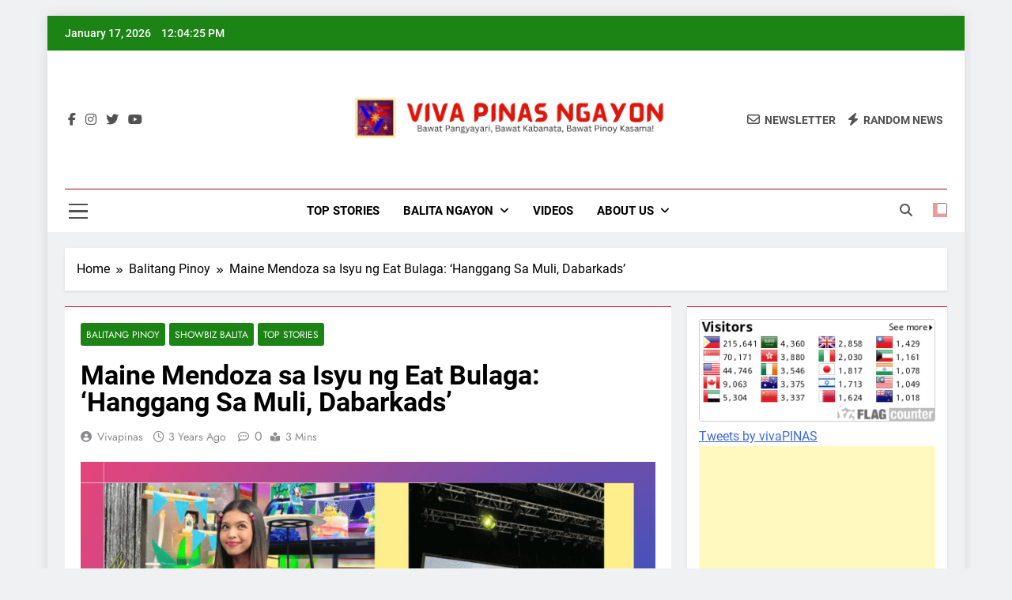

--- FILE ---
content_type: text/html; charset=UTF-8
request_url: https://www.vivapinas.com/maine-mendoza-sa-eat-bulaga-isyu-hanggang-sa-muli-dabarkads/
body_size: 13736
content:
<!doctype html><html lang="en-US"><head><meta charset="UTF-8"><meta name="viewport" content="width=device-width, initial-scale=1"><link rel="profile" href="https://gmpg.org/xfn/11"> <script>(()=>{var e={};e.g=function(){if("object"==typeof globalThis)return globalThis;try{return this||new Function("return this")()}catch(e){if("object"==typeof window)return window}}(),function({ampUrl:n,isCustomizePreview:t,isAmpDevMode:r,noampQueryVarName:o,noampQueryVarValue:s,disabledStorageKey:i,mobileUserAgents:a,regexRegex:c}){if("undefined"==typeof sessionStorage)return;const d=new RegExp(c);if(!a.some((e=>{const n=e.match(d);return!(!n||!new RegExp(n[1],n[2]).test(navigator.userAgent))||navigator.userAgent.includes(e)})))return;e.g.addEventListener("DOMContentLoaded",(()=>{const e=document.getElementById("amp-mobile-version-switcher");if(!e)return;e.hidden=!1;const n=e.querySelector("a[href]");n&&n.addEventListener("click",(()=>{sessionStorage.removeItem(i)}))}));const g=r&&["paired-browsing-non-amp","paired-browsing-amp"].includes(window.name);if(sessionStorage.getItem(i)||t||g)return;const u=new URL(location.href),m=new URL(n);m.hash=u.hash,u.searchParams.has(o)&&s===u.searchParams.get(o)?sessionStorage.setItem(i,"1"):m.href!==u.href&&(window.stop(),location.replace(m.href))}({"ampUrl":"https:\/\/www.vivapinas.com\/maine-mendoza-sa-eat-bulaga-isyu-hanggang-sa-muli-dabarkads\/?amp","noampQueryVarName":"noamp","noampQueryVarValue":"mobile","disabledStorageKey":"amp_mobile_redirect_disabled","mobileUserAgents":["Mobile","Android","Silk\/","Kindle","BlackBerry","Opera Mini","Opera Mobi"],"regexRegex":"^\\\/((?:.|\\n)+)\\\/([i]*)$","isCustomizePreview":false,"isAmpDevMode":false})})();</script> <meta name='robots' content='index, follow, max-image-preview:large, max-snippet:-1, max-video-preview:-1' /><link media="all" href="https://www.vivapinas.com/wp-content/cache/autoptimize/css/autoptimize_4dfcfad1c805862e372d14fe2801ca38.css" rel="stylesheet"><title>Maine Mendoza sa Isyu ng Eat Bulaga: &#039;Hanggang Sa Muli, Dabarkads&#039; - Viva Pinas</title><link rel="canonical" href="https://www.vivapinas.com/maine-mendoza-sa-eat-bulaga-isyu-hanggang-sa-muli-dabarkads/" /><meta property="og:locale" content="en_US" /><meta property="og:type" content="article" /><meta property="og:title" content="Maine Mendoza sa Isyu ng Eat Bulaga: &#039;Hanggang Sa Muli, Dabarkads&#039; - Viva Pinas" /><meta property="og:description" content="Katapusan na ba ng Eat Bulaga! Nagsimula si Maine Mendoza bilang dubsmash girl at sumikat bilang Yaya Dub? Sa isang Instagram post noong Mayo 31, nag-post si Maine ng mga larawan ng entablado ng Eat Bulaga, ang mga props na ginamit sa longest running variety show ng Pilipinas, at iba pang behind the scenes, at..." /><meta property="og:url" content="https://www.vivapinas.com/maine-mendoza-sa-eat-bulaga-isyu-hanggang-sa-muli-dabarkads/" /><meta property="og:site_name" content="Viva Pinas" /><meta property="article:published_time" content="2023-06-04T06:59:10+00:00" /><meta property="article:modified_time" content="2023-06-04T06:59:50+00:00" /><meta property="og:image" content="https://www.vivapinas.com/wp-content/uploads/2023/06/vivapinas06042023-150.png" /><meta property="og:image:width" content="1640" /><meta property="og:image:height" content="924" /><meta property="og:image:type" content="image/png" /><meta name="author" content="vivapinas" /><meta name="twitter:card" content="summary_large_image" /><meta name="twitter:label1" content="Written by" /><meta name="twitter:data1" content="vivapinas" /><meta name="twitter:label2" content="Est. reading time" /><meta name="twitter:data2" content="2 minutes" /> <script type="application/ld+json" class="yoast-schema-graph">{"@context":"https://schema.org","@graph":[{"@type":"Article","@id":"https://www.vivapinas.com/maine-mendoza-sa-eat-bulaga-isyu-hanggang-sa-muli-dabarkads/#article","isPartOf":{"@id":"https://www.vivapinas.com/maine-mendoza-sa-eat-bulaga-isyu-hanggang-sa-muli-dabarkads/"},"author":{"name":"vivapinas","@id":"https://www.vivapinas.com/#/schema/person/8e394ec013ba81889b40684a34aa8f06"},"headline":"Maine Mendoza sa Isyu ng Eat Bulaga: &#8216;Hanggang Sa Muli, Dabarkads&#8217;","datePublished":"2023-06-04T06:59:10+00:00","dateModified":"2023-06-04T06:59:50+00:00","mainEntityOfPage":{"@id":"https://www.vivapinas.com/maine-mendoza-sa-eat-bulaga-isyu-hanggang-sa-muli-dabarkads/"},"wordCount":353,"commentCount":0,"publisher":{"@id":"https://www.vivapinas.com/#organization"},"image":{"@id":"https://www.vivapinas.com/maine-mendoza-sa-eat-bulaga-isyu-hanggang-sa-muli-dabarkads/#primaryimage"},"thumbnailUrl":"https://i0.wp.com/www.vivapinas.com/wp-content/uploads/2023/06/vivapinas06042023-150.png?fit=1640%2C924&ssl=1","keywords":["Dabarkads","EAT BULAGA","Maine Mendoza"],"articleSection":["Balitang Pinoy","Showbiz Balita","Top Stories"],"inLanguage":"en-US","potentialAction":[{"@type":"CommentAction","name":"Comment","target":["https://www.vivapinas.com/maine-mendoza-sa-eat-bulaga-isyu-hanggang-sa-muli-dabarkads/#respond"]}]},{"@type":"WebPage","@id":"https://www.vivapinas.com/maine-mendoza-sa-eat-bulaga-isyu-hanggang-sa-muli-dabarkads/","url":"https://www.vivapinas.com/maine-mendoza-sa-eat-bulaga-isyu-hanggang-sa-muli-dabarkads/","name":"Maine Mendoza sa Isyu ng Eat Bulaga: 'Hanggang Sa Muli, Dabarkads' - Viva Pinas","isPartOf":{"@id":"https://www.vivapinas.com/#website"},"primaryImageOfPage":{"@id":"https://www.vivapinas.com/maine-mendoza-sa-eat-bulaga-isyu-hanggang-sa-muli-dabarkads/#primaryimage"},"image":{"@id":"https://www.vivapinas.com/maine-mendoza-sa-eat-bulaga-isyu-hanggang-sa-muli-dabarkads/#primaryimage"},"thumbnailUrl":"https://i0.wp.com/www.vivapinas.com/wp-content/uploads/2023/06/vivapinas06042023-150.png?fit=1640%2C924&ssl=1","datePublished":"2023-06-04T06:59:10+00:00","dateModified":"2023-06-04T06:59:50+00:00","breadcrumb":{"@id":"https://www.vivapinas.com/maine-mendoza-sa-eat-bulaga-isyu-hanggang-sa-muli-dabarkads/#breadcrumb"},"inLanguage":"en-US","potentialAction":[{"@type":"ReadAction","target":["https://www.vivapinas.com/maine-mendoza-sa-eat-bulaga-isyu-hanggang-sa-muli-dabarkads/"]}]},{"@type":"ImageObject","inLanguage":"en-US","@id":"https://www.vivapinas.com/maine-mendoza-sa-eat-bulaga-isyu-hanggang-sa-muli-dabarkads/#primaryimage","url":"https://i0.wp.com/www.vivapinas.com/wp-content/uploads/2023/06/vivapinas06042023-150.png?fit=1640%2C924&ssl=1","contentUrl":"https://i0.wp.com/www.vivapinas.com/wp-content/uploads/2023/06/vivapinas06042023-150.png?fit=1640%2C924&ssl=1","width":1640,"height":924,"caption":"vivapinas06042023-150"},{"@type":"BreadcrumbList","@id":"https://www.vivapinas.com/maine-mendoza-sa-eat-bulaga-isyu-hanggang-sa-muli-dabarkads/#breadcrumb","itemListElement":[{"@type":"ListItem","position":1,"name":"Home","item":"https://www.vivapinas.com/"},{"@type":"ListItem","position":2,"name":"Maine Mendoza sa Isyu ng Eat Bulaga: &#8216;Hanggang Sa Muli, Dabarkads&#8217;"}]},{"@type":"WebSite","@id":"https://www.vivapinas.com/#website","url":"https://www.vivapinas.com/","name":"Viva Pinas","description":"Bawat Pangyayari, bawat kabanata, bawat Pinoy kasama!","publisher":{"@id":"https://www.vivapinas.com/#organization"},"potentialAction":[{"@type":"SearchAction","target":{"@type":"EntryPoint","urlTemplate":"https://www.vivapinas.com/?s={search_term_string}"},"query-input":{"@type":"PropertyValueSpecification","valueRequired":true,"valueName":"search_term_string"}}],"inLanguage":"en-US"},{"@type":"Organization","@id":"https://www.vivapinas.com/#organization","name":"Viva Pinas","url":"https://www.vivapinas.com/","logo":{"@type":"ImageObject","inLanguage":"en-US","@id":"https://www.vivapinas.com/#/schema/logo/image/","url":"https://i0.wp.com/www.vivapinas.com/wp-content/uploads/2020/11/VIVAPINAS.png?fit=1000%2C1000&ssl=1","contentUrl":"https://i0.wp.com/www.vivapinas.com/wp-content/uploads/2020/11/VIVAPINAS.png?fit=1000%2C1000&ssl=1","width":"1000","height":"1000","caption":"Viva Pinas"},"image":{"@id":"https://www.vivapinas.com/#/schema/logo/image/"}},{"@type":"Person","@id":"https://www.vivapinas.com/#/schema/person/8e394ec013ba81889b40684a34aa8f06","name":"vivapinas","image":{"@type":"ImageObject","inLanguage":"en-US","@id":"https://www.vivapinas.com/#/schema/person/image/","url":"https://secure.gravatar.com/avatar/cb7d146c7640ee5130c50d5b055f7694549f1fa3e229251c1d1b45327a36675c?s=96&d=mm&r=g","contentUrl":"https://secure.gravatar.com/avatar/cb7d146c7640ee5130c50d5b055f7694549f1fa3e229251c1d1b45327a36675c?s=96&d=mm&r=g","caption":"vivapinas"},"url":"https://www.vivapinas.com/author/vivapinas/"}]}</script> <link rel='dns-prefetch' href='//static.addtoany.com' /><link rel='dns-prefetch' href='//www.googletagmanager.com' /><link rel='dns-prefetch' href='//stats.wp.com' /><link rel='dns-prefetch' href='//pagead2.googlesyndication.com' /><link rel='preconnect' href='//i0.wp.com' /><link rel='preconnect' href='//c0.wp.com' /><link rel="alternate" type="application/rss+xml" title="Viva Pinas &raquo; Feed" href="https://www.vivapinas.com/feed/" /><link rel="alternate" type="application/rss+xml" title="Viva Pinas &raquo; Comments Feed" href="https://www.vivapinas.com/comments/feed/" /><link rel="alternate" type="application/rss+xml" title="Viva Pinas &raquo; Maine Mendoza sa Isyu ng Eat Bulaga: &#8216;Hanggang Sa Muli, Dabarkads&#8217; Comments Feed" href="https://www.vivapinas.com/maine-mendoza-sa-eat-bulaga-isyu-hanggang-sa-muli-dabarkads/feed/" /><link rel="alternate" title="oEmbed (JSON)" type="application/json+oembed" href="https://www.vivapinas.com/wp-json/oembed/1.0/embed?url=https%3A%2F%2Fwww.vivapinas.com%2Fmaine-mendoza-sa-eat-bulaga-isyu-hanggang-sa-muli-dabarkads%2F" /><link rel="alternate" title="oEmbed (XML)" type="text/xml+oembed" href="https://www.vivapinas.com/wp-json/oembed/1.0/embed?url=https%3A%2F%2Fwww.vivapinas.com%2Fmaine-mendoza-sa-eat-bulaga-isyu-hanggang-sa-muli-dabarkads%2F&#038;format=xml" /> <script id="addtoany-core-js-before">window.a2a_config=window.a2a_config||{};a2a_config.callbacks=[];a2a_config.overlays=[];a2a_config.templates={};

//# sourceURL=addtoany-core-js-before</script> <script defer src="https://static.addtoany.com/menu/page.js" id="addtoany-core-js"></script> <script src="https://www.vivapinas.com/wp-includes/js/jquery/jquery.min.js?ver=3.7.1" id="jquery-core-js"></script> 
 <script src="https://www.googletagmanager.com/gtag/js?id=GT-PZQZLLM" id="google_gtagjs-js" async></script> <script id="google_gtagjs-js-after">window.dataLayer = window.dataLayer || [];function gtag(){dataLayer.push(arguments);}
gtag("set","linker",{"domains":["www.vivapinas.com"]});
gtag("js", new Date());
gtag("set", "developer_id.dZTNiMT", true);
gtag("config", "GT-PZQZLLM");
//# sourceURL=google_gtagjs-js-after</script> <link rel="https://api.w.org/" href="https://www.vivapinas.com/wp-json/" /><link rel="alternate" title="JSON" type="application/json" href="https://www.vivapinas.com/wp-json/wp/v2/posts/11662" /><link rel="EditURI" type="application/rsd+xml" title="RSD" href="https://www.vivapinas.com/xmlrpc.php?rsd" /><meta name="generator" content="WordPress 6.9" /><link rel='shortlink' href='https://www.vivapinas.com/?p=11662' /><meta name="generator" content="Site Kit by Google 1.170.0" /><meta property="fb:app_id" content="2875182549399064" /><link rel="alternate" type="text/html" media="only screen and (max-width: 640px)" href="https://www.vivapinas.com/maine-mendoza-sa-eat-bulaga-isyu-hanggang-sa-muli-dabarkads/?amp"><link rel="pingback" href="https://www.vivapinas.com/xmlrpc.php"><meta name="google-adsense-platform-account" content="ca-host-pub-2644536267352236"><meta name="google-adsense-platform-domain" content="sitekit.withgoogle.com"><meta name="generator" content="Elementor 3.34.1; features: additional_custom_breakpoints; settings: css_print_method-internal, google_font-enabled, font_display-auto"><link rel="amphtml" href="https://www.vivapinas.com/maine-mendoza-sa-eat-bulaga-isyu-hanggang-sa-muli-dabarkads/?amp">  <script async src="https://pagead2.googlesyndication.com/pagead/js/adsbygoogle.js?client=ca-pub-7071697057282840&amp;host=ca-host-pub-2644536267352236" crossorigin="anonymous"></script> <link rel="icon" href="https://i0.wp.com/www.vivapinas.com/wp-content/uploads/2022/10/cropped-VIVA-FILIPINAS3-1.png?fit=32%2C32&#038;ssl=1" sizes="32x32" /><link rel="icon" href="https://i0.wp.com/www.vivapinas.com/wp-content/uploads/2022/10/cropped-VIVA-FILIPINAS3-1.png?fit=192%2C192&#038;ssl=1" sizes="192x192" /><link rel="apple-touch-icon" href="https://i0.wp.com/www.vivapinas.com/wp-content/uploads/2022/10/cropped-VIVA-FILIPINAS3-1.png?fit=180%2C180&#038;ssl=1" /><meta name="msapplication-TileImage" content="https://i0.wp.com/www.vivapinas.com/wp-content/uploads/2022/10/cropped-VIVA-FILIPINAS3-1.png?fit=270%2C270&#038;ssl=1" /></head><body class="wp-singular post-template-default single single-post postid-11662 single-format-standard wp-custom-logo wp-theme-newsmatic newsmatic-title-two newsmatic-image-hover--effect-two site-boxed--layout newsmatic_site_block_border_top right-sidebar newsmatic_main_body newsmatic_font_typography elementor-default elementor-kit-4875" itemtype='https://schema.org/Blog' itemscope='itemscope'><div id="page" class="site"> <a class="skip-link screen-reader-text" href="#primary">Skip to content</a><div class="newsmatic_ovelay_div"></div><header id="masthead" class="site-header layout--default layout--one"><div class="top-header"><div class="newsmatic-container"><div class="row"><div class="top-date-time"> <span class="date">January 17, 2026</span> <span class="time"></span></div><div class="top-ticker-news"><ul class="ticker-item-wrap"></ul></div></div></div></div><div class="main-header order--social-logo-buttons"><div class="site-branding-section"><div class="newsmatic-container"><div class="row"><div class="social-icons-wrap"><div class="social-icons"> <a class="social-icon" href="http://fb.com/vivapinas" target="_blank"><i class="fab fa-facebook-f"></i></a> <a class="social-icon" href="http://instagram.com/vivafilipinas" target="_blank"><i class="fab fa-instagram"></i></a> <a class="social-icon" href="http://x.com/vivapinas" target="_blank"><i class="fab fa-twitter"></i></a> <a class="social-icon" href="http://youtube.com/vivafilipinas" target="_blank"><i class="fab fa-youtube"></i></a></div></div><div class="site-branding"> <a href="https://www.vivapinas.com/" class="custom-logo-link" rel="home"><img width="814" height="180" src="https://i0.wp.com/www.vivapinas.com/wp-content/uploads/2024/02/cropped-cropped-cropped-cropped-VIVA-PINAS-NGAYON.png?fit=814%2C180&amp;ssl=1" class="custom-logo" alt="Viva Pinas" decoding="async" srcset="https://i0.wp.com/www.vivapinas.com/wp-content/uploads/2024/02/cropped-cropped-cropped-cropped-VIVA-PINAS-NGAYON.png?w=814&amp;ssl=1 814w, https://i0.wp.com/www.vivapinas.com/wp-content/uploads/2024/02/cropped-cropped-cropped-cropped-VIVA-PINAS-NGAYON.png?resize=300%2C66&amp;ssl=1 300w, https://i0.wp.com/www.vivapinas.com/wp-content/uploads/2024/02/cropped-cropped-cropped-cropped-VIVA-PINAS-NGAYON.png?resize=768%2C170&amp;ssl=1 768w" sizes="(max-width: 814px) 100vw, 814px" /></a><p class="site-title"><a href="https://www.vivapinas.com/" rel="home">Viva Pinas</a></p><p class="site-description">Bawat Pangyayari, bawat kabanata, bawat Pinoy kasama!</p></div><div class="header-right-button-wrap"><div class="newsletter-element"> <a href="" data-popup="redirect"> <span class="title-icon"><i class="far fa-envelope"></i></span><span class="title-text">Newsletter</span> </a></div><div class="random-news-element"> <a href="https://www.vivapinas.com?newsmaticargs=custom&#038;posts=last-seven-days"> <span class="title-icon"><i class="fas fa-bolt"></i></span><span class="title-text">Random News</span> </a></div></div></div></div></div><div class="menu-section"><div class="newsmatic-container"><div class="row"><div class="sidebar-toggle-wrap"> <a class="sidebar-toggle-trigger" href="javascript:void(0);"><div class="newsmatic_sidetoggle_menu_burger"> <span></span> <span></span> <span></span></div> </a><div class="sidebar-toggle hide"> <span class="sidebar-toggle-close"><i class="fas fa-times"></i></span><div class="newsmatic-container"><div class="row"><section id="media_image-9" class="widget widget_media_image"><img width="833" height="180" src="https://i0.wp.com/www.vivapinas.com/wp-content/uploads/2024/02/cropped-cropped-VIVA-PINAS-NGAYON.png?fit=833%2C180&amp;ssl=1" class="image wp-image-12658  attachment-full size-full" alt="" style="max-width: 100%; height: auto;" decoding="async" srcset="https://i0.wp.com/www.vivapinas.com/wp-content/uploads/2024/02/cropped-cropped-VIVA-PINAS-NGAYON.png?w=833&amp;ssl=1 833w, https://i0.wp.com/www.vivapinas.com/wp-content/uploads/2024/02/cropped-cropped-VIVA-PINAS-NGAYON.png?resize=300%2C65&amp;ssl=1 300w, https://i0.wp.com/www.vivapinas.com/wp-content/uploads/2024/02/cropped-cropped-VIVA-PINAS-NGAYON.png?resize=768%2C166&amp;ssl=1 768w" sizes="(max-width: 833px) 100vw, 833px" /></section><section id="custom_html-51" class="widget_text widget widget_custom_html"><div class="textwidget custom-html-widget"><meta name="p:domain_verify" content="491c134f8177bc96e1e38a0643048d68"/> <script async src="https://pagead2.googlesyndication.com/pagead/js/adsbygoogle.js"></script>  <ins class="adsbygoogle"
 style="display:block"
 data-ad-client="ca-pub-7071697057282840"
 data-ad-slot="3795069697"
 data-ad-format="auto"
 data-full-width-responsive="true"></ins> <script>(adsbygoogle = window.adsbygoogle || []).push({});</script> </div></section><section id="custom_html-30" class="widget_text widget widget_custom_html"><div class="textwidget custom-html-widget"><meta name="p:domain_verify" content="491c134f8177bc96e1e38a0643048d68"/> <script async src="https://pagead2.googlesyndication.com/pagead/js/adsbygoogle.js"></script>  <ins class="adsbygoogle"
 style="display:block"
 data-ad-client="ca-pub-7071697057282840"
 data-ad-slot="3795069697"
 data-ad-format="auto"
 data-full-width-responsive="true"></ins> <script>(adsbygoogle = window.adsbygoogle || []).push({});</script> </div></section><section id="custom_html-33" class="widget_text widget widget_custom_html"><div class="textwidget custom-html-widget"><meta name="p:domain_verify" content="491c134f8177bc96e1e38a0643048d68"/> <script async src="https://pagead2.googlesyndication.com/pagead/js/adsbygoogle.js"></script>  <ins class="adsbygoogle"
 style="display:block"
 data-ad-client="ca-pub-7071697057282840"
 data-ad-slot="3795069697"
 data-ad-format="auto"
 data-full-width-responsive="true"></ins> <script>(adsbygoogle = window.adsbygoogle || []).push({});</script> </div></section><section id="custom_html-31" class="widget_text widget widget_custom_html"><div class="textwidget custom-html-widget"><meta name="p:domain_verify" content="491c134f8177bc96e1e38a0643048d68"/> <script async src="https://pagead2.googlesyndication.com/pagead/js/adsbygoogle.js"></script>  <ins class="adsbygoogle"
 style="display:block"
 data-ad-client="ca-pub-7071697057282840"
 data-ad-slot="3795069697"
 data-ad-format="auto"
 data-full-width-responsive="true"></ins> <script>(adsbygoogle = window.adsbygoogle || []).push({});</script> </div></section><section id="custom_html-32" class="widget_text widget widget_custom_html"><div class="textwidget custom-html-widget"><meta name="p:domain_verify" content="491c134f8177bc96e1e38a0643048d68"/> <script async src="https://pagead2.googlesyndication.com/pagead/js/adsbygoogle.js"></script>  <ins class="adsbygoogle"
 style="display:block"
 data-ad-client="ca-pub-7071697057282840"
 data-ad-slot="3795069697"
 data-ad-format="auto"
 data-full-width-responsive="true"></ins> <script>(adsbygoogle = window.adsbygoogle || []).push({});</script> </div></section></div></div></div></div><nav id="site-navigation" class="main-navigation hover-effect--none"> <button class="menu-toggle" aria-controls="primary-menu" aria-expanded="false"><div id="newsmatic_menu_burger"> <span></span> <span></span> <span></span></div> <span class="menu_txt">Menu</span></button><div class="menu-main-menu-container"><ul id="header-menu" class="menu"><li id="menu-item-6054" class="menu-item menu-item-type-taxonomy menu-item-object-category current-post-ancestor current-menu-parent current-post-parent menu-item-6054"><a href="https://www.vivapinas.com/category/top-stories/">Top Stories</a></li><li id="menu-item-6058" class="menu-item menu-item-type-taxonomy menu-item-object-category current-post-ancestor current-menu-parent current-post-parent menu-item-has-children menu-item-6058"><a href="https://www.vivapinas.com/category/balitang-pinoy/">Balita Ngayon</a><ul class="sub-menu"><li id="menu-item-12881" class="menu-item menu-item-type-taxonomy menu-item-object-category menu-item-12881"><a href="https://www.vivapinas.com/category/balitang-pinoy/breaking-news/">Breaking News</a></li><li id="menu-item-12883" class="menu-item menu-item-type-taxonomy menu-item-object-category menu-item-12883"><a href="https://www.vivapinas.com/category/balita-ngayon/prc-balita-balita-ngayon/">PRC Balita</a></li><li id="menu-item-12880" class="menu-item menu-item-type-taxonomy menu-item-object-category menu-item-12880"><a href="https://www.vivapinas.com/category/balita-ngayon/showbiz-scoop/">Showbiz Scoop</a></li><li id="menu-item-12882" class="menu-item menu-item-type-taxonomy menu-item-object-category menu-item-12882"><a href="https://www.vivapinas.com/category/balita-ngayon/sports-update/">Sports Update</a></li><li id="menu-item-6059" class="menu-item menu-item-type-taxonomy menu-item-object-category menu-item-6059"><a href="https://www.vivapinas.com/category/gandang-filipina/">Gandang Filipina</a></li><li id="menu-item-6060" class="menu-item menu-item-type-taxonomy menu-item-object-category menu-item-6060"><a href="https://www.vivapinas.com/category/katolikong-pinoy/">Katolikong Pinoy</a></li></ul></li><li id="menu-item-6055" class="menu-item menu-item-type-taxonomy menu-item-object-category menu-item-6055"><a href="https://www.vivapinas.com/category/videos/">Videos</a></li><li id="menu-item-5590" class="menu-item menu-item-type-post_type menu-item-object-page menu-item-has-children menu-item-5590"><a href="https://www.vivapinas.com/about-us/">About us</a><ul class="sub-menu"><li id="menu-item-5597" class="menu-item menu-item-type-post_type menu-item-object-page menu-item-5597"><a href="https://www.vivapinas.com/contact/">Contact Us</a></li><li id="menu-item-12349" class="menu-item menu-item-type-post_type menu-item-object-page menu-item-privacy-policy menu-item-12349"><a rel="privacy-policy" href="https://www.vivapinas.com/privacy-policy/">Privacy Policy</a></li></ul></li></ul></div></nav><div class="search-wrap"> <button class="search-trigger"> <i class="fas fa-search"></i> </button><div class="search-form-wrap hide"><form role="search" method="get" class="search-form" action="https://www.vivapinas.com/"> <label> <span class="screen-reader-text">Search for:</span> <input type="search" class="search-field" placeholder="Search &hellip;" value="" name="s" /> </label> <input type="submit" class="search-submit" value="Search" /></form></div></div><div class="mode_toggle_wrap"> <input class="mode_toggle" type="checkbox" ></div></div></div></div></div></header><div class="after-header header-layout-banner-two"><div class="newsmatic-container"><div class="row"></div></div></div><div id="theme-content"><div class="newsmatic-container"><div class="row"><div class="newsmatic-breadcrumb-wrap"><div role="navigation" aria-label="Breadcrumbs" class="breadcrumb-trail breadcrumbs" itemprop="breadcrumb"><ul class="trail-items" itemscope itemtype="http://schema.org/BreadcrumbList"><meta name="numberOfItems" content="3" /><meta name="itemListOrder" content="Ascending" /><li itemprop="itemListElement" itemscope itemtype="http://schema.org/ListItem" class="trail-item trail-begin"><a href="https://www.vivapinas.com/" rel="home" itemprop="item"><span itemprop="name">Home</span></a><meta itemprop="position" content="1" /></li><li itemprop="itemListElement" itemscope itemtype="http://schema.org/ListItem" class="trail-item"><a href="https://www.vivapinas.com/category/balitang-pinoy/" itemprop="item"><span itemprop="name">Balitang Pinoy</span></a><meta itemprop="position" content="2" /></li><li itemprop="itemListElement" itemscope itemtype="http://schema.org/ListItem" class="trail-item trail-end"><span data-url="https://www.vivapinas.com/maine-mendoza-sa-eat-bulaga-isyu-hanggang-sa-muli-dabarkads/" itemprop="item"><span itemprop="name">Maine Mendoza sa Isyu ng Eat Bulaga: &#8216;Hanggang Sa Muli, Dabarkads&#8217;</span></span><meta itemprop="position" content="3" /></li></ul></div></div></div></div><main id="primary" class="site-main"><div class="newsmatic-container"><div class="row"><div class="secondary-left-sidebar"><aside id="secondary-left" class="widget-area"><section id="custom_html-13" class="widget_text widget widget_custom_html"><div class="textwidget custom-html-widget"><div class="fb-page" 
 data-href="https://www.facebook.com/vivapinas"
 data-width="380" 
 data-hide-cover="false"
 data-show-facepile="false"></div></div></section><section id="categories-2" class="widget widget_categories"><h2 class="widget-title"><span>Categories</span></h2><ul><li class="cat-item cat-item-45"><a href="https://www.vivapinas.com/category/ako-ay-kristiyano/">Ako ay Kristiyano</a></li><li class="cat-item cat-item-794"><a href="https://www.vivapinas.com/category/arkitektura/">Arkitektura</a></li><li class="cat-item cat-item-1824"><a href="https://www.vivapinas.com/category/balita-ngayon/">Balita Ngayon</a></li><li class="cat-item cat-item-540"><a href="https://www.vivapinas.com/category/balitang-ofw/">Balitang OFW</a></li><li class="cat-item cat-item-16"><a href="https://www.vivapinas.com/category/balitang-pinoy/">Balitang Pinoy</a></li><li class="cat-item cat-item-114"><a href="https://www.vivapinas.com/category/best-quotes/">Best Quotes</a></li><li class="cat-item cat-item-96"><a href="https://www.vivapinas.com/category/bo-sanchez-truly-rich-club/">Bo Sanchez Truly Rich Club</a></li><li class="cat-item cat-item-53"><a href="https://www.vivapinas.com/category/bo-sanchez-faith-declaration/">Bo Sanchez&#039; Faith Declaration</a></li><li class="cat-item cat-item-1823"><a href="https://www.vivapinas.com/category/balitang-pinoy/breaking-news/">Breaking News</a></li><li class="cat-item cat-item-593"><a href="https://www.vivapinas.com/category/food-and-health/">Food and Health</a></li><li class="cat-item cat-item-1828"><a href="https://www.vivapinas.com/category/balita-ngayon/gandang-filipina-balita-ngayon/">Gandang Filipina</a></li><li class="cat-item cat-item-15"><a href="https://www.vivapinas.com/category/gandang-filipina/">Gandang Filipina</a></li><li class="cat-item cat-item-170"><a href="https://www.vivapinas.com/category/bo-sanchez-truly-rich-club/healing-habits/">Healing Habits</a></li><li class="cat-item cat-item-37"><a href="https://www.vivapinas.com/category/katolikong-pinoy/">Katolikong Pinoy</a></li><li class="cat-item cat-item-194"><a href="https://www.vivapinas.com/category/lazada/">LAZADA</a></li><li class="cat-item cat-item-784"><a href="https://www.vivapinas.com/category/opinion/">Opinion</a></li><li class="cat-item cat-item-1825"><a href="https://www.vivapinas.com/category/balita-ngayon/pampolitika/">Pampolitika</a></li><li class="cat-item cat-item-785"><a href="https://www.vivapinas.com/category/pinoy-deli/">Pinoy Deli</a></li><li class="cat-item cat-item-144"><a href="https://www.vivapinas.com/category/prc-balita/">PRC Balita</a></li><li class="cat-item cat-item-402"><a href="https://www.vivapinas.com/category/showbiz-balita/">Showbiz Balita</a></li><li class="cat-item cat-item-1826"><a href="https://www.vivapinas.com/category/balita-ngayon/showbiz-scoop/">Showbiz Scoop</a></li><li class="cat-item cat-item-120"><a href="https://www.vivapinas.com/category/sports-balita/">Sports Balita</a></li><li class="cat-item cat-item-1827"><a href="https://www.vivapinas.com/category/balita-ngayon/sports-update/">Sports Update</a></li><li class="cat-item cat-item-669"><a href="https://www.vivapinas.com/category/top-stories/">Top Stories</a></li><li class="cat-item cat-item-1"><a href="https://www.vivapinas.com/category/uncategorized/">Uncategorized</a></li><li class="cat-item cat-item-640"><a href="https://www.vivapinas.com/category/world-news/">World News</a></li></ul></section><section id="meta-2" class="widget widget_meta"><h2 class="widget-title"><span>Meta</span></h2><ul><li><a rel="nofollow" href="https://www.vivapinas.com/wp-login.php">Log in</a></li><li><a href="https://www.vivapinas.com/feed/">Entries feed</a></li><li><a href="https://www.vivapinas.com/comments/feed/">Comments feed</a></li><li><a href="https://wordpress.org/">WordPress.org</a></li></ul></section></aside></div><div class="primary-content"><div class="post-inner-wrapper"><article itemtype='https://schema.org/Article' itemscope='itemscope' id="post-11662" class="post-11662 post type-post status-publish format-standard has-post-thumbnail hentry category-balitang-pinoy category-showbiz-balita category-top-stories tag-dabarkads tag-eat-bulaga tag-maine-mendoza"><div class="post-inner"><header class="entry-header"><ul class="post-categories"><li class="cat-item cat-16"><a href="https://www.vivapinas.com/category/balitang-pinoy/" rel="category tag">Balitang Pinoy</a></li><li class="cat-item cat-402"><a href="https://www.vivapinas.com/category/showbiz-balita/" rel="category tag">Showbiz Balita</a></li><li class="cat-item cat-669"><a href="https://www.vivapinas.com/category/top-stories/" rel="category tag">Top Stories</a></li></ul><h1 class="entry-title"itemprop='name'>Maine Mendoza sa Isyu ng Eat Bulaga: &#8216;Hanggang Sa Muli, Dabarkads&#8217;</h1><div class="entry-meta"> <span class="byline"> <span class="author vcard"><a class="url fn n author_name" href="https://www.vivapinas.com/author/vivapinas/">vivapinas</a></span></span><span class="post-date posted-on published"><a href="https://www.vivapinas.com/maine-mendoza-sa-eat-bulaga-isyu-hanggang-sa-muli-dabarkads/" rel="bookmark"><time class="entry-date published" datetime="2023-06-04T06:59:10+00:00">3 years ago</time><time class="updated" datetime="2023-06-04T06:59:50+00:00">3 years ago</time></a></span><a href="https://www.vivapinas.com/maine-mendoza-sa-eat-bulaga-isyu-hanggang-sa-muli-dabarkads/#comments"><span class="post-comment">0</span></a><span class="read-time">3 mins</span></div><div class="post-thumbnail"> <img width="1640" height="924" src="https://www.vivapinas.com/wp-content/uploads/2023/06/vivapinas06042023-150.png" class="attachment-post-thumbnail size-post-thumbnail wp-post-image" alt="vivapinas06042023-150" decoding="async" srcset="https://i0.wp.com/www.vivapinas.com/wp-content/uploads/2023/06/vivapinas06042023-150.png?w=1640&amp;ssl=1 1640w, https://i0.wp.com/www.vivapinas.com/wp-content/uploads/2023/06/vivapinas06042023-150.png?resize=300%2C169&amp;ssl=1 300w, https://i0.wp.com/www.vivapinas.com/wp-content/uploads/2023/06/vivapinas06042023-150.png?resize=1024%2C577&amp;ssl=1 1024w, https://i0.wp.com/www.vivapinas.com/wp-content/uploads/2023/06/vivapinas06042023-150.png?resize=768%2C433&amp;ssl=1 768w, https://i0.wp.com/www.vivapinas.com/wp-content/uploads/2023/06/vivapinas06042023-150.png?resize=1536%2C865&amp;ssl=1 1536w, https://i0.wp.com/www.vivapinas.com/wp-content/uploads/2023/06/vivapinas06042023-150.png?w=1280&amp;ssl=1 1280w" sizes="(max-width: 1640px) 100vw, 1640px" /></div></header><div itemprop='articleBody' class="entry-content"><div class="addtoany_share_save_container addtoany_content addtoany_content_top"><div class="a2a_kit a2a_kit_size_32 addtoany_list" data-a2a-url="https://www.vivapinas.com/maine-mendoza-sa-eat-bulaga-isyu-hanggang-sa-muli-dabarkads/" data-a2a-title="Maine Mendoza sa Isyu ng Eat Bulaga: ‘Hanggang Sa Muli, Dabarkads’"><a class="a2a_button_facebook_like addtoany_special_service" data-layout="button" data-href="https://www.vivapinas.com/maine-mendoza-sa-eat-bulaga-isyu-hanggang-sa-muli-dabarkads/"></a><a class="a2a_button_facebook" href="https://www.addtoany.com/add_to/facebook?linkurl=https%3A%2F%2Fwww.vivapinas.com%2Fmaine-mendoza-sa-eat-bulaga-isyu-hanggang-sa-muli-dabarkads%2F&amp;linkname=Maine%20Mendoza%20sa%20Isyu%20ng%20Eat%20Bulaga%3A%20%E2%80%98Hanggang%20Sa%20Muli%2C%20Dabarkads%E2%80%99" title="Facebook" rel="nofollow noopener" target="_blank"></a><a class="a2a_button_twitter" href="https://www.addtoany.com/add_to/twitter?linkurl=https%3A%2F%2Fwww.vivapinas.com%2Fmaine-mendoza-sa-eat-bulaga-isyu-hanggang-sa-muli-dabarkads%2F&amp;linkname=Maine%20Mendoza%20sa%20Isyu%20ng%20Eat%20Bulaga%3A%20%E2%80%98Hanggang%20Sa%20Muli%2C%20Dabarkads%E2%80%99" title="Twitter" rel="nofollow noopener" target="_blank"></a><a class="a2a_button_reddit" href="https://www.addtoany.com/add_to/reddit?linkurl=https%3A%2F%2Fwww.vivapinas.com%2Fmaine-mendoza-sa-eat-bulaga-isyu-hanggang-sa-muli-dabarkads%2F&amp;linkname=Maine%20Mendoza%20sa%20Isyu%20ng%20Eat%20Bulaga%3A%20%E2%80%98Hanggang%20Sa%20Muli%2C%20Dabarkads%E2%80%99" title="Reddit" rel="nofollow noopener" target="_blank"></a><a class="a2a_button_pinterest" href="https://www.addtoany.com/add_to/pinterest?linkurl=https%3A%2F%2Fwww.vivapinas.com%2Fmaine-mendoza-sa-eat-bulaga-isyu-hanggang-sa-muli-dabarkads%2F&amp;linkname=Maine%20Mendoza%20sa%20Isyu%20ng%20Eat%20Bulaga%3A%20%E2%80%98Hanggang%20Sa%20Muli%2C%20Dabarkads%E2%80%99" title="Pinterest" rel="nofollow noopener" target="_blank"></a><a class="a2a_button_facebook_messenger" href="https://www.addtoany.com/add_to/facebook_messenger?linkurl=https%3A%2F%2Fwww.vivapinas.com%2Fmaine-mendoza-sa-eat-bulaga-isyu-hanggang-sa-muli-dabarkads%2F&amp;linkname=Maine%20Mendoza%20sa%20Isyu%20ng%20Eat%20Bulaga%3A%20%E2%80%98Hanggang%20Sa%20Muli%2C%20Dabarkads%E2%80%99" title="Messenger" rel="nofollow noopener" target="_blank"></a><a class="a2a_button_email" href="https://www.addtoany.com/add_to/email?linkurl=https%3A%2F%2Fwww.vivapinas.com%2Fmaine-mendoza-sa-eat-bulaga-isyu-hanggang-sa-muli-dabarkads%2F&amp;linkname=Maine%20Mendoza%20sa%20Isyu%20ng%20Eat%20Bulaga%3A%20%E2%80%98Hanggang%20Sa%20Muli%2C%20Dabarkads%E2%80%99" title="Email" rel="nofollow noopener" target="_blank"></a><a class="a2a_button_google_gmail" href="https://www.addtoany.com/add_to/google_gmail?linkurl=https%3A%2F%2Fwww.vivapinas.com%2Fmaine-mendoza-sa-eat-bulaga-isyu-hanggang-sa-muli-dabarkads%2F&amp;linkname=Maine%20Mendoza%20sa%20Isyu%20ng%20Eat%20Bulaga%3A%20%E2%80%98Hanggang%20Sa%20Muli%2C%20Dabarkads%E2%80%99" title="Gmail" rel="nofollow noopener" target="_blank"></a><a class="a2a_button_linkedin" href="https://www.addtoany.com/add_to/linkedin?linkurl=https%3A%2F%2Fwww.vivapinas.com%2Fmaine-mendoza-sa-eat-bulaga-isyu-hanggang-sa-muli-dabarkads%2F&amp;linkname=Maine%20Mendoza%20sa%20Isyu%20ng%20Eat%20Bulaga%3A%20%E2%80%98Hanggang%20Sa%20Muli%2C%20Dabarkads%E2%80%99" title="LinkedIn" rel="nofollow noopener" target="_blank"></a><a class="a2a_dd a2a_counter addtoany_share_save addtoany_share" href="https://www.addtoany.com/share"></a></div></div><p><a href="https://www.vivapinas.com/maine-mendoza-sa-eat-bulaga-isyu-hanggang-sa-muli-dabarkads/vivapinas06042023-150/" rel="attachment wp-att-11663"><img data-recalc-dims="1" fetchpriority="high" decoding="async" class="alignnone size-full wp-image-11663" src="https://i0.wp.com/www.vivapinas.com/wp-content/uploads/2023/06/vivapinas06042023-150.png?resize=640%2C361&#038;ssl=1" alt="vivapinas06042023-150" width="640" height="361" srcset="https://i0.wp.com/www.vivapinas.com/wp-content/uploads/2023/06/vivapinas06042023-150.png?w=1640&amp;ssl=1 1640w, https://i0.wp.com/www.vivapinas.com/wp-content/uploads/2023/06/vivapinas06042023-150.png?resize=300%2C169&amp;ssl=1 300w, https://i0.wp.com/www.vivapinas.com/wp-content/uploads/2023/06/vivapinas06042023-150.png?resize=1024%2C577&amp;ssl=1 1024w, https://i0.wp.com/www.vivapinas.com/wp-content/uploads/2023/06/vivapinas06042023-150.png?resize=768%2C433&amp;ssl=1 768w, https://i0.wp.com/www.vivapinas.com/wp-content/uploads/2023/06/vivapinas06042023-150.png?resize=1536%2C865&amp;ssl=1 1536w, https://i0.wp.com/www.vivapinas.com/wp-content/uploads/2023/06/vivapinas06042023-150.png?w=1280&amp;ssl=1 1280w" sizes="(max-width: 640px) 100vw, 640px" /></a>Katapusan na ba ng Eat Bulaga! Nagsimula si Maine Mendoza bilang dubsmash girl at sumikat bilang Yaya Dub?</p><p>Sa isang Instagram post noong Mayo 31, nag-post si Maine ng mga larawan ng entablado ng Eat Bulaga, ang mga props na ginamit sa longest running variety show ng Pilipinas, at iba pang behind the scenes, at nilagyan ito ng caption na, &#8220;Hanggang sa muli, dabarkads.&#8221;</p><p>Nai-tag din niya ang Eat Bulaga account, bilang pasasalamat niya sa palabas na naging pampamilyang pangalan.</p><p>Kaninang umaga, inihayag ng pangunahing host ng Eat Bulaga na sina Tito Sotto, Vic Sotto, at Joey De Leon ang kanilang pag-alis sa TAPE INC., ang producer ng Eat Bulaga!</p><p>&#8220;Simula ngayong araw, May 31, 2023, kami po ay magpapaalam na sa TAPE, Incorporated… Karangalan po namin na nakapaghatid na kami ng tuwa&#8217;t saya, mula Batanes hanggang Jolo at naging bahagi ng buhay ninyo,&#8221; the trio said in a statement .</p><p>Nakipag-usap din sila sa kanilang mga tagahanga sa pamamagitan ng isang livestream ng social media, na nananangis na hindi sila pinapayagang mag-on-air. Ang noontime show ay nagpalabas ng replay para sa episode nitong Miyerkules.</p><p>&#8220;Maraming-maraming salamat sa inyong lahat. Hanggang sa muli! Saan man kami dalhin ng tadhana, tuloy ang isang libo’t isang tuwa,&#8221; the hosts said.</p><p>Sa isang panayam ng PEP noong nakaraang buwan, sinabi ni Tito Sotto na nagsimula ang Eat Bulaga hullabaloo noong unang bahagi ng taong ito, nang si Romy Jalosjos, mayoryang may-ari ng TAPE, ay gustong muling likhain ang Eat Bulaga!. Nangangahulugan ang muling pag-imbento ng pagretiro sa lahat, o pagsasaalang-alang sa muling pagkuha ng mga lumang kawani sa ilalim ng bagong sukat ng suweldo.</p><p>READ: Maine Mendoza: &#8216;Magkaibigan lang kami ni Alden. Love team tayo.&#8217;</p><p>Naging barangay host si Maine ng noontime show sa segment ng Eat Bulaga na &#8220;Juan for All, All for One&#8221; sa loob ng ilang taon. Noong Nobyembre 2017, muntik nang umalis si Maine sa show, dahil inamin niyang hindi totoo ang partnership nila ni Alden Richards, na ikinadismaya ng libu-libong fans.</p><p>Engaged na si Maine sa aktor, at ngayon ay Rep. Arjo Atayde.</p><div class="fb-background-color"><div 
 class = "fb-comments" 
 data-href = "http://www.vivapinas.com/maine-mendoza-sa-eat-bulaga-isyu-hanggang-sa-muli-dabarkads/"
 data-numposts = "10"
 data-lazy = "true"
 data-colorscheme = "light"
 data-order-by = "social"
 data-mobile=true></div></div><div class="addtoany_share_save_container addtoany_content addtoany_content_bottom"><div class="a2a_kit a2a_kit_size_32 addtoany_list" data-a2a-url="https://www.vivapinas.com/maine-mendoza-sa-eat-bulaga-isyu-hanggang-sa-muli-dabarkads/" data-a2a-title="Maine Mendoza sa Isyu ng Eat Bulaga: ‘Hanggang Sa Muli, Dabarkads’"><a class="a2a_button_facebook_like addtoany_special_service" data-layout="button" data-href="https://www.vivapinas.com/maine-mendoza-sa-eat-bulaga-isyu-hanggang-sa-muli-dabarkads/"></a><a class="a2a_button_facebook" href="https://www.addtoany.com/add_to/facebook?linkurl=https%3A%2F%2Fwww.vivapinas.com%2Fmaine-mendoza-sa-eat-bulaga-isyu-hanggang-sa-muli-dabarkads%2F&amp;linkname=Maine%20Mendoza%20sa%20Isyu%20ng%20Eat%20Bulaga%3A%20%E2%80%98Hanggang%20Sa%20Muli%2C%20Dabarkads%E2%80%99" title="Facebook" rel="nofollow noopener" target="_blank"></a><a class="a2a_button_twitter" href="https://www.addtoany.com/add_to/twitter?linkurl=https%3A%2F%2Fwww.vivapinas.com%2Fmaine-mendoza-sa-eat-bulaga-isyu-hanggang-sa-muli-dabarkads%2F&amp;linkname=Maine%20Mendoza%20sa%20Isyu%20ng%20Eat%20Bulaga%3A%20%E2%80%98Hanggang%20Sa%20Muli%2C%20Dabarkads%E2%80%99" title="Twitter" rel="nofollow noopener" target="_blank"></a><a class="a2a_button_reddit" href="https://www.addtoany.com/add_to/reddit?linkurl=https%3A%2F%2Fwww.vivapinas.com%2Fmaine-mendoza-sa-eat-bulaga-isyu-hanggang-sa-muli-dabarkads%2F&amp;linkname=Maine%20Mendoza%20sa%20Isyu%20ng%20Eat%20Bulaga%3A%20%E2%80%98Hanggang%20Sa%20Muli%2C%20Dabarkads%E2%80%99" title="Reddit" rel="nofollow noopener" target="_blank"></a><a class="a2a_button_pinterest" href="https://www.addtoany.com/add_to/pinterest?linkurl=https%3A%2F%2Fwww.vivapinas.com%2Fmaine-mendoza-sa-eat-bulaga-isyu-hanggang-sa-muli-dabarkads%2F&amp;linkname=Maine%20Mendoza%20sa%20Isyu%20ng%20Eat%20Bulaga%3A%20%E2%80%98Hanggang%20Sa%20Muli%2C%20Dabarkads%E2%80%99" title="Pinterest" rel="nofollow noopener" target="_blank"></a><a class="a2a_button_facebook_messenger" href="https://www.addtoany.com/add_to/facebook_messenger?linkurl=https%3A%2F%2Fwww.vivapinas.com%2Fmaine-mendoza-sa-eat-bulaga-isyu-hanggang-sa-muli-dabarkads%2F&amp;linkname=Maine%20Mendoza%20sa%20Isyu%20ng%20Eat%20Bulaga%3A%20%E2%80%98Hanggang%20Sa%20Muli%2C%20Dabarkads%E2%80%99" title="Messenger" rel="nofollow noopener" target="_blank"></a><a class="a2a_button_email" href="https://www.addtoany.com/add_to/email?linkurl=https%3A%2F%2Fwww.vivapinas.com%2Fmaine-mendoza-sa-eat-bulaga-isyu-hanggang-sa-muli-dabarkads%2F&amp;linkname=Maine%20Mendoza%20sa%20Isyu%20ng%20Eat%20Bulaga%3A%20%E2%80%98Hanggang%20Sa%20Muli%2C%20Dabarkads%E2%80%99" title="Email" rel="nofollow noopener" target="_blank"></a><a class="a2a_button_google_gmail" href="https://www.addtoany.com/add_to/google_gmail?linkurl=https%3A%2F%2Fwww.vivapinas.com%2Fmaine-mendoza-sa-eat-bulaga-isyu-hanggang-sa-muli-dabarkads%2F&amp;linkname=Maine%20Mendoza%20sa%20Isyu%20ng%20Eat%20Bulaga%3A%20%E2%80%98Hanggang%20Sa%20Muli%2C%20Dabarkads%E2%80%99" title="Gmail" rel="nofollow noopener" target="_blank"></a><a class="a2a_button_linkedin" href="https://www.addtoany.com/add_to/linkedin?linkurl=https%3A%2F%2Fwww.vivapinas.com%2Fmaine-mendoza-sa-eat-bulaga-isyu-hanggang-sa-muli-dabarkads%2F&amp;linkname=Maine%20Mendoza%20sa%20Isyu%20ng%20Eat%20Bulaga%3A%20%E2%80%98Hanggang%20Sa%20Muli%2C%20Dabarkads%E2%80%99" title="LinkedIn" rel="nofollow noopener" target="_blank"></a><a class="a2a_dd a2a_counter addtoany_share_save addtoany_share" href="https://www.addtoany.com/share"></a></div></div></div><footer class="entry-footer"> <span class="tags-links">Tagged: <a href="https://www.vivapinas.com/tag/dabarkads/" rel="tag">Dabarkads</a> <a href="https://www.vivapinas.com/tag/eat-bulaga/" rel="tag">EAT BULAGA</a> <a href="https://www.vivapinas.com/tag/maine-mendoza/" rel="tag">Maine Mendoza</a></span></footer><nav class="navigation post-navigation" aria-label="Posts"><h2 class="screen-reader-text">Post navigation</h2><div class="nav-links"><div class="nav-previous"><a href="https://www.vivapinas.com/eat-bulaga-magpapatuloy-sa-mga-bagong-host/" rel="prev"><span class="nav-subtitle"><i class="fas fa-angle-double-left"></i>Previous:</span> <span class="nav-title">‘Eat Bulaga’ magpapatuloy sa mga bagong host</span></a></div><div class="nav-next"><a href="https://www.vivapinas.com/nagpautang-ang-landbank-ng-p1-55-bilyon-sa-mga-sugar-industry-players/" rel="next"><span class="nav-subtitle">Next:<i class="fas fa-angle-double-right"></i></span> <span class="nav-title">Nagpautang ang Landbank ng P1.55 bilyon sa mga sugar industry players</span></a></div></div></nav></div><div id="comments" class="comments-area"><div id="respond" class="comment-respond"><h3 id="reply-title" class="comment-reply-title">Leave a Reply <small><a rel="nofollow" id="cancel-comment-reply-link" href="/maine-mendoza-sa-eat-bulaga-isyu-hanggang-sa-muli-dabarkads/#respond" style="display:none;">Cancel reply</a></small></h3><form action="https://www.vivapinas.com/wp-comments-post.php" method="post" id="commentform" class="comment-form"><p class="comment-notes"><span id="email-notes">Your email address will not be published.</span> <span class="required-field-message">Required fields are marked <span class="required">*</span></span></p><p class="comment-form-comment"><label for="comment">Comment <span class="required">*</span></label><textarea id="comment" name="comment" cols="45" rows="8" maxlength="65525" required></textarea></p><p class="comment-form-author"><label for="author">Name <span class="required">*</span></label> <input id="author" name="author" type="text" value="" size="30" maxlength="245" autocomplete="name" required /></p><p class="comment-form-email"><label for="email">Email <span class="required">*</span></label> <input id="email" name="email" type="email" value="" size="30" maxlength="100" aria-describedby="email-notes" autocomplete="email" required /></p><p class="comment-form-url"><label for="url">Website</label> <input id="url" name="url" type="url" value="" size="30" maxlength="200" autocomplete="url" /></p><p class="comment-form-cookies-consent"><input id="wp-comment-cookies-consent" name="wp-comment-cookies-consent" type="checkbox" value="yes" /> <label for="wp-comment-cookies-consent">Save my name, email, and website in this browser for the next time I comment.</label></p><p class="form-submit"><input name="submit" type="submit" id="submit" class="submit" value="Post Comment" /> <input type='hidden' name='comment_post_ID' value='11662' id='comment_post_ID' /> <input type='hidden' name='comment_parent' id='comment_parent' value='0' /></p></form></div></div></article><div class="single-related-posts-section-wrap layout--list"><div class="single-related-posts-section"> <a href="javascript:void(0);" class="related_post_close"> <i class="fas fa-times-circle"></i> </a><h2 class="newsmatic-block-title"><span>Related News</span></h2><div class="single-related-posts-wrap"><article post-id="post-14068" class="post-14068 post type-post status-publish format-standard has-post-thumbnail hentry category-balita-ngayon category-balitang-pinoy category-gandang-filipina-balita-ngayon category-showbiz-scoop tag-pasig-city tag-shamcey-supsup"><figure class="post-thumb-wrap "><div class="post-thumbnail"> <img width="1640" height="924" src="https://www.vivapinas.com/wp-content/uploads/2025/04/vivapinas08042025_2.png" class="attachment-post-thumbnail size-post-thumbnail wp-post-image" alt="" decoding="async" srcset="https://i0.wp.com/www.vivapinas.com/wp-content/uploads/2025/04/vivapinas08042025_2.png?w=1640&amp;ssl=1 1640w, https://i0.wp.com/www.vivapinas.com/wp-content/uploads/2025/04/vivapinas08042025_2.png?resize=300%2C169&amp;ssl=1 300w, https://i0.wp.com/www.vivapinas.com/wp-content/uploads/2025/04/vivapinas08042025_2.png?resize=1024%2C577&amp;ssl=1 1024w, https://i0.wp.com/www.vivapinas.com/wp-content/uploads/2025/04/vivapinas08042025_2.png?resize=768%2C433&amp;ssl=1 768w, https://i0.wp.com/www.vivapinas.com/wp-content/uploads/2025/04/vivapinas08042025_2.png?resize=1536%2C865&amp;ssl=1 1536w, https://i0.wp.com/www.vivapinas.com/wp-content/uploads/2025/04/vivapinas08042025_2.png?w=1280&amp;ssl=1 1280w" sizes="(max-width: 1640px) 100vw, 1640px" /></div></figure><div class="post-element"><h2 class="post-title"><a href="https://www.vivapinas.com/shamcey-supsup-lee-kumalas-sa-discaya-prinsipyo-o-pulitika/">Shamcey Supsup-Lee Kumalas sa DisCAYA: Prinsipyo o Pulitika?</a></h2><div class="post-meta"> <span class="byline"> <span class="author vcard"><a class="url fn n author_name" href="https://www.vivapinas.com/author/vivapinas/">vivapinas</a></span></span><span class="post-date posted-on published"><a href="https://www.vivapinas.com/shamcey-supsup-lee-kumalas-sa-discaya-prinsipyo-o-pulitika/" rel="bookmark"><time class="entry-date published" datetime="2025-04-07T17:05:51+00:00">9 months ago</time><time class="updated" datetime="2025-04-07T17:11:18+00:00">9 months ago</time></a></span> <a href="https://www.vivapinas.com/shamcey-supsup-lee-kumalas-sa-discaya-prinsipyo-o-pulitika/#comments"><span class="post-comment">0</span></a></div></div></article><article post-id="post-14062" class="post-14062 post type-post status-publish format-standard has-post-thumbnail hentry category-balita-ngayon category-balitang-pinoy category-gandang-filipina-balita-ngayon category-showbiz-scoop category-top-stories tag-shamcey-supsup"><figure class="post-thumb-wrap "><div class="post-thumbnail"> <img width="1640" height="924" src="https://www.vivapinas.com/wp-content/uploads/2025/04/vivapinas07042025_1.png" class="attachment-post-thumbnail size-post-thumbnail wp-post-image" alt="" decoding="async" srcset="https://i0.wp.com/www.vivapinas.com/wp-content/uploads/2025/04/vivapinas07042025_1.png?w=1640&amp;ssl=1 1640w, https://i0.wp.com/www.vivapinas.com/wp-content/uploads/2025/04/vivapinas07042025_1.png?resize=300%2C169&amp;ssl=1 300w, https://i0.wp.com/www.vivapinas.com/wp-content/uploads/2025/04/vivapinas07042025_1.png?resize=1024%2C577&amp;ssl=1 1024w, https://i0.wp.com/www.vivapinas.com/wp-content/uploads/2025/04/vivapinas07042025_1.png?resize=768%2C433&amp;ssl=1 768w, https://i0.wp.com/www.vivapinas.com/wp-content/uploads/2025/04/vivapinas07042025_1.png?resize=1536%2C865&amp;ssl=1 1536w, https://i0.wp.com/www.vivapinas.com/wp-content/uploads/2025/04/vivapinas07042025_1.png?w=1280&amp;ssl=1 1280w" sizes="(max-width: 1640px) 100vw, 1640px" /></div></figure><div class="post-element"><h2 class="post-title"><a href="https://www.vivapinas.com/shamcey-supsup-at-sarah-discaya-magkatiket-upang-hamunin-si-mayor-vico-sotto/">Shamcey Supsup at Sarah Discaya, Magkatiket upang Hamunin si Mayor Vico Sotto</a></h2><div class="post-meta"> <span class="byline"> <span class="author vcard"><a class="url fn n author_name" href="https://www.vivapinas.com/author/vivapinas/">vivapinas</a></span></span><span class="post-date posted-on published"><a href="https://www.vivapinas.com/shamcey-supsup-at-sarah-discaya-magkatiket-upang-hamunin-si-mayor-vico-sotto/" rel="bookmark"><time class="entry-date published updated" datetime="2025-04-07T10:44:30+00:00">10 months ago</time></a></span> <a href="https://www.vivapinas.com/shamcey-supsup-at-sarah-discaya-magkatiket-upang-hamunin-si-mayor-vico-sotto/#comments"><span class="post-comment">0</span></a></div></div></article><article post-id="post-14058" class="post-14058 post type-post status-publish format-standard hentry category-balita-ngayon category-balitang-pinoy category-showbiz-scoop"><div class="post-element"><h2 class="post-title"><a href="https://www.vivapinas.com/facebook-tinanggal-ang-fb-page-ni-darryl-yap/">Facebook Tinanggal ang FB Page ni Darryl Yap</a></h2><div class="post-meta"> <span class="byline"> <span class="author vcard"><a class="url fn n author_name" href="https://www.vivapinas.com/author/vivapinas/">vivapinas</a></span></span><span class="post-date posted-on published"><a href="https://www.vivapinas.com/facebook-tinanggal-ang-fb-page-ni-darryl-yap/" rel="bookmark"><time class="entry-date published" datetime="2025-04-04T13:20:46+00:00">10 months ago</time><time class="updated" datetime="2025-04-04T13:24:02+00:00">10 months ago</time></a></span> <a href="https://www.vivapinas.com/facebook-tinanggal-ang-fb-page-ni-darryl-yap/#comments"><span class="post-comment">0</span></a></div></div></article><article post-id="post-14055" class="post-14055 post type-post status-publish format-standard has-post-thumbnail hentry category-balita-ngayon category-balitang-pinoy tag-hague tag-honeylet-avancena tag-icc tag-rodrigo-duterte tag-sara-duterte"><figure class="post-thumb-wrap "><div class="post-thumbnail"> <img width="1640" height="924" src="https://www.vivapinas.com/wp-content/uploads/2024/10/vivapinas22102024.png" class="attachment-post-thumbnail size-post-thumbnail wp-post-image" alt="vivapinas22102024" decoding="async" srcset="https://i0.wp.com/www.vivapinas.com/wp-content/uploads/2024/10/vivapinas22102024.png?w=1640&amp;ssl=1 1640w, https://i0.wp.com/www.vivapinas.com/wp-content/uploads/2024/10/vivapinas22102024.png?resize=300%2C169&amp;ssl=1 300w, https://i0.wp.com/www.vivapinas.com/wp-content/uploads/2024/10/vivapinas22102024.png?resize=1024%2C577&amp;ssl=1 1024w, https://i0.wp.com/www.vivapinas.com/wp-content/uploads/2024/10/vivapinas22102024.png?resize=768%2C433&amp;ssl=1 768w, https://i0.wp.com/www.vivapinas.com/wp-content/uploads/2024/10/vivapinas22102024.png?resize=1536%2C865&amp;ssl=1 1536w, https://i0.wp.com/www.vivapinas.com/wp-content/uploads/2024/10/vivapinas22102024.png?w=1280&amp;ssl=1 1280w" sizes="(max-width: 1640px) 100vw, 1640px" /></div></figure><div class="post-element"><h2 class="post-title"><a href="https://www.vivapinas.com/bise-presidente-sara-duterte-at-honeylet-avancena-bumisita-kay-dating-pangulong-rodrigo-duterte-sa-detensyon-sa-the-hague/">Bise Presidente Sara Duterte at Honeylet Avanceña, Bumisita kay Dating Pangulong Rodrigo Duterte sa Detensyon sa The Hague</a></h2><div class="post-meta"> <span class="byline"> <span class="author vcard"><a class="url fn n author_name" href="https://www.vivapinas.com/author/vivapinas/">vivapinas</a></span></span><span class="post-date posted-on published"><a href="https://www.vivapinas.com/bise-presidente-sara-duterte-at-honeylet-avancena-bumisita-kay-dating-pangulong-rodrigo-duterte-sa-detensyon-sa-the-hague/" rel="bookmark"><time class="entry-date published updated" datetime="2025-04-01T16:23:11+00:00">10 months ago</time></a></span> <a href="https://www.vivapinas.com/bise-presidente-sara-duterte-at-honeylet-avancena-bumisita-kay-dating-pangulong-rodrigo-duterte-sa-detensyon-sa-the-hague/#comments"><span class="post-comment">0</span></a></div></div></article></div></div></div></div></div><div class="secondary-sidebar"><aside id="secondary" class="widget-area"><section id="custom_html-4" class="widget_text widget widget_custom_html"><div class="textwidget custom-html-widget"><a href="https://info.flagcounter.com/Snj4"><img src="https://s11.flagcounter.com/count2/Snj4/bg_FFFFFF/txt_000000/border_CCCCCC/columns_4/maxflags_20/viewers_0/labels_0/pageviews_0/flags_0/percent_0/" alt="Flag Counter" border="300"></a><div class="fb-page" data-href="https://www.facebook.com/vivapinas" data-tabs="timeline" data-width="300" data-height="600" data-small-header="false" data-adapt-container-width="true" data-hide-cover="false" data-show-facepile="true"><blockquote cite="https://www.facebook.com/vivapinas" class="fb-xfbml-parse-ignore"><a href="https://www.facebook.com/vivapinas">Viva Pinas</a></blockquote></div> <a class="twitter-timeline" data-width="400" data-height="500" href="https://x.com/vivaPINAS?ref_src=twsrc%5Etfw">Tweets by vivaPINAS</a> <script async src="https://platform.x.com/widgets.js" charset="utf-8"></script> <meta name="p:domain_verify" content="491c134f8177bc96e1e38a0643048d68"/> <script async src="https://pagead2.googlesyndication.com/pagead/js/adsbygoogle.js"></script>  <ins class="adsbygoogle"
 style="display:block"
 data-ad-client="ca-pub-7071697057282840"
 data-ad-slot="3795069697"
 data-ad-format="auto"
 data-full-width-responsive="true"></ins> <script>(adsbygoogle = window.adsbygoogle || []).push({});</script> </div></section><section id="custom_html-5" class="widget_text widget widget_custom_html"><div class="textwidget custom-html-widget"><meta name="p:domain_verify" content="491c134f8177bc96e1e38a0643048d68"/> <script async src="https://pagead2.googlesyndication.com/pagead/js/adsbygoogle.js"></script>  <ins class="adsbygoogle"
 style="display:block"
 data-ad-client="ca-pub-7071697057282840"
 data-ad-slot="3795069697"
 data-ad-format="auto"
 data-full-width-responsive="true"></ins> <script>(adsbygoogle = window.adsbygoogle || []).push({});</script> </div></section><section id="custom_html-24" class="widget_text widget widget_custom_html"><div class="textwidget custom-html-widget"><meta name="p:domain_verify" content="491c134f8177bc96e1e38a0643048d68"/> <script async src="https://pagead2.googlesyndication.com/pagead/js/adsbygoogle.js"></script>  <ins class="adsbygoogle"
 style="display:block"
 data-ad-client="ca-pub-7071697057282840"
 data-ad-slot="3795069697"
 data-ad-format="auto"
 data-full-width-responsive="true"></ins> <script>(adsbygoogle = window.adsbygoogle || []).push({});</script> </div></section><section id="custom_html-10" class="widget_text widget widget_custom_html"><div class="textwidget custom-html-widget"><a href="https://info.flagcounter.com/Snj4"><img src="https://s11.flagcounter.com/count2/Snj4/bg_FFFFFF/txt_000000/border_CCCCCC/columns_4/maxflags_20/viewers_0/labels_0/pageviews_0/flags_0/percent_0/" alt="Flag Counter" border="500"></a><meta name="p:domain_verify" content="491c134f8177bc96e1e38a0643048d68"/> <script async src="https://pagead2.googlesyndication.com/pagead/js/adsbygoogle.js"></script>  <ins class="adsbygoogle"
 style="display:block"
 data-ad-client="ca-pub-7071697057282840"
 data-ad-slot="3795069697"
 data-ad-format="auto"
 data-full-width-responsive="true"></ins> <script>(adsbygoogle = window.adsbygoogle || []).push({});</script> <meta name="p:domain_verify" content="491c134f8177bc96e1e38a0643048d68"/> <script async src="https://pagead2.googlesyndication.com/pagead/js/adsbygoogle.js"></script>  <ins class="adsbygoogle"
 style="display:block"
 data-ad-client="ca-pub-7071697057282840"
 data-ad-slot="3795069697"
 data-ad-format="auto"
 data-full-width-responsive="true"></ins> <script>(adsbygoogle = window.adsbygoogle || []).push({});</script>  <script async src="https://www.googletagmanager.com/gtag/js?id=UA-72415103-2"></script> <script>window.dataLayer = window.dataLayer || [];
  function gtag(){dataLayer.push(arguments);}
  gtag('js', new Date());

  gtag('config', 'UA-72415103-2');</script> <meta name="p:domain_verify" content="491c134f8177bc96e1e38a0643048d68"/> <script async src="https://pagead2.googlesyndication.com/pagead/js/adsbygoogle.js"></script>  <ins class="adsbygoogle"
 style="display:block"
 data-ad-client="ca-pub-7071697057282840"
 data-ad-slot="3795069697"
 data-ad-format="auto"
 data-full-width-responsive="true"></ins> <script>(adsbygoogle = window.adsbygoogle || []).push({});</script> </div></section><section id="custom_html-26" class="widget_text widget widget_custom_html"><div class="textwidget custom-html-widget"><meta name="p:domain_verify" content="491c134f8177bc96e1e38a0643048d68"/> <script async src="https://pagead2.googlesyndication.com/pagead/js/adsbygoogle.js"></script>  <ins class="adsbygoogle"
 style="display:block"
 data-ad-client="ca-pub-7071697057282840"
 data-ad-slot="3795069697"
 data-ad-format="auto"
 data-full-width-responsive="true"></ins> <script>(adsbygoogle = window.adsbygoogle || []).push({});</script> </div></section><section id="ai_widget-4" class="widget block-widget"></section></aside></div></div></div></main></div><footer id="colophon" class="site-footer dark_bk"><div class="main-footer boxed-width"><div class="footer-inner newsmatic-container"><div class="row"><div class="footer-widget column-one"><section id="custom_html-27" class="widget_text widget widget_custom_html"><div class="textwidget custom-html-widget"><meta name="p:domain_verify" content="491c134f8177bc96e1e38a0643048d68"/> <script async src="https://pagead2.googlesyndication.com/pagead/js/adsbygoogle.js"></script>  <ins class="adsbygoogle"
 style="display:block"
 data-ad-client="ca-pub-7071697057282840"
 data-ad-slot="3795069697"
 data-ad-format="auto"
 data-full-width-responsive="true"></ins> <script>(adsbygoogle = window.adsbygoogle || []).push({});</script> </div></section></div></div></div></div><div class="bottom-footer"><div class="newsmatic-container"><div class="row"><div class="bottom-inner-wrapper"><div class="site-info"> Newsmatic - News WordPress Theme 2026.				Powered By <a href="https://blazethemes.com/">BlazeThemes</a>.</div></div></div></div></div></footer><div id="newsmatic-scroll-to-top" class="align--right"> <span class="icon-holder"><i class="fas fa-angle-up"></i></span></div></div> <script type="speculationrules">{"prefetch":[{"source":"document","where":{"and":[{"href_matches":"/*"},{"not":{"href_matches":["/wp-*.php","/wp-admin/*","/wp-content/uploads/*","/wp-content/*","/wp-content/plugins/*","/wp-content/themes/newsmatic/*","/*\\?(.+)"]}},{"not":{"selector_matches":"a[rel~=\"nofollow\"]"}},{"not":{"selector_matches":".no-prefetch, .no-prefetch a"}}]},"eagerness":"conservative"}]}</script> <div class="a2a_kit a2a_kit_size_32 a2a_floating_style a2a_default_style" style="bottom:0px;left:0px;background-color:transparent"><a class="a2a_button_facebook" href="https://www.addtoany.com/add_to/facebook?linkurl=https%3A%2F%2Fwww.vivapinas.com%2Fmaine-mendoza-sa-eat-bulaga-isyu-hanggang-sa-muli-dabarkads%2F&amp;linkname=Maine%20Mendoza%20sa%20Isyu%20ng%20Eat%20Bulaga%3A%20%26%23039%3BHanggang%20Sa%20Muli%2C%20Dabarkads%26%23039%3B%20-%20Viva%20Pinas" title="Facebook" rel="nofollow noopener" target="_blank"></a><a class="a2a_button_twitter" href="https://www.addtoany.com/add_to/twitter?linkurl=https%3A%2F%2Fwww.vivapinas.com%2Fmaine-mendoza-sa-eat-bulaga-isyu-hanggang-sa-muli-dabarkads%2F&amp;linkname=Maine%20Mendoza%20sa%20Isyu%20ng%20Eat%20Bulaga%3A%20%26%23039%3BHanggang%20Sa%20Muli%2C%20Dabarkads%26%23039%3B%20-%20Viva%20Pinas" title="Twitter" rel="nofollow noopener" target="_blank"></a><a class="a2a_button_reddit" href="https://www.addtoany.com/add_to/reddit?linkurl=https%3A%2F%2Fwww.vivapinas.com%2Fmaine-mendoza-sa-eat-bulaga-isyu-hanggang-sa-muli-dabarkads%2F&amp;linkname=Maine%20Mendoza%20sa%20Isyu%20ng%20Eat%20Bulaga%3A%20%26%23039%3BHanggang%20Sa%20Muli%2C%20Dabarkads%26%23039%3B%20-%20Viva%20Pinas" title="Reddit" rel="nofollow noopener" target="_blank"></a><a class="a2a_button_pinterest" href="https://www.addtoany.com/add_to/pinterest?linkurl=https%3A%2F%2Fwww.vivapinas.com%2Fmaine-mendoza-sa-eat-bulaga-isyu-hanggang-sa-muli-dabarkads%2F&amp;linkname=Maine%20Mendoza%20sa%20Isyu%20ng%20Eat%20Bulaga%3A%20%26%23039%3BHanggang%20Sa%20Muli%2C%20Dabarkads%26%23039%3B%20-%20Viva%20Pinas" title="Pinterest" rel="nofollow noopener" target="_blank"></a><a class="a2a_button_facebook_messenger" href="https://www.addtoany.com/add_to/facebook_messenger?linkurl=https%3A%2F%2Fwww.vivapinas.com%2Fmaine-mendoza-sa-eat-bulaga-isyu-hanggang-sa-muli-dabarkads%2F&amp;linkname=Maine%20Mendoza%20sa%20Isyu%20ng%20Eat%20Bulaga%3A%20%26%23039%3BHanggang%20Sa%20Muli%2C%20Dabarkads%26%23039%3B%20-%20Viva%20Pinas" title="Messenger" rel="nofollow noopener" target="_blank"></a><a class="a2a_button_email" href="https://www.addtoany.com/add_to/email?linkurl=https%3A%2F%2Fwww.vivapinas.com%2Fmaine-mendoza-sa-eat-bulaga-isyu-hanggang-sa-muli-dabarkads%2F&amp;linkname=Maine%20Mendoza%20sa%20Isyu%20ng%20Eat%20Bulaga%3A%20%26%23039%3BHanggang%20Sa%20Muli%2C%20Dabarkads%26%23039%3B%20-%20Viva%20Pinas" title="Email" rel="nofollow noopener" target="_blank"></a><a class="a2a_button_google_gmail" href="https://www.addtoany.com/add_to/google_gmail?linkurl=https%3A%2F%2Fwww.vivapinas.com%2Fmaine-mendoza-sa-eat-bulaga-isyu-hanggang-sa-muli-dabarkads%2F&amp;linkname=Maine%20Mendoza%20sa%20Isyu%20ng%20Eat%20Bulaga%3A%20%26%23039%3BHanggang%20Sa%20Muli%2C%20Dabarkads%26%23039%3B%20-%20Viva%20Pinas" title="Gmail" rel="nofollow noopener" target="_blank"></a><a class="a2a_button_linkedin" href="https://www.addtoany.com/add_to/linkedin?linkurl=https%3A%2F%2Fwww.vivapinas.com%2Fmaine-mendoza-sa-eat-bulaga-isyu-hanggang-sa-muli-dabarkads%2F&amp;linkname=Maine%20Mendoza%20sa%20Isyu%20ng%20Eat%20Bulaga%3A%20%26%23039%3BHanggang%20Sa%20Muli%2C%20Dabarkads%26%23039%3B%20-%20Viva%20Pinas" title="LinkedIn" rel="nofollow noopener" target="_blank"></a><a class="a2a_dd a2a_counter addtoany_share_save addtoany_share" href="https://www.addtoany.com/share"></a></div><div id="fb-root"></div> <script 
			async defer crossorigin="anonymous" 
			src="https://connect.facebook.net/en_US/sdk.js#xfbml=1&version=v12.0&amp;appId=2875182549399064&autoLogAppEvents=1"></script> <script>const lazyloadRunObserver = () => {
					const lazyloadBackgrounds = document.querySelectorAll( `.e-con.e-parent:not(.e-lazyloaded)` );
					const lazyloadBackgroundObserver = new IntersectionObserver( ( entries ) => {
						entries.forEach( ( entry ) => {
							if ( entry.isIntersecting ) {
								let lazyloadBackground = entry.target;
								if( lazyloadBackground ) {
									lazyloadBackground.classList.add( 'e-lazyloaded' );
								}
								lazyloadBackgroundObserver.unobserve( entry.target );
							}
						});
					}, { rootMargin: '200px 0px 200px 0px' } );
					lazyloadBackgrounds.forEach( ( lazyloadBackground ) => {
						lazyloadBackgroundObserver.observe( lazyloadBackground );
					} );
				};
				const events = [
					'DOMContentLoaded',
					'elementor/lazyload/observe',
				];
				events.forEach( ( event ) => {
					document.addEventListener( event, lazyloadRunObserver );
				} );</script> <div id="amp-mobile-version-switcher" hidden> <a rel="" href="https://www.vivapinas.com/maine-mendoza-sa-eat-bulaga-isyu-hanggang-sa-muli-dabarkads/?amp"> Go to mobile version </a></div> <script src="https://www.vivapinas.com/wp-includes/js/dist/hooks.min.js?ver=dd5603f07f9220ed27f1" id="wp-hooks-js"></script> <script src="https://www.vivapinas.com/wp-includes/js/dist/i18n.min.js?ver=c26c3dc7bed366793375" id="wp-i18n-js"></script> <script id="wp-i18n-js-after">wp.i18n.setLocaleData( { 'text direction\u0004ltr': [ 'ltr' ] } );
//# sourceURL=wp-i18n-js-after</script> <script id="contact-form-7-js-before">var wpcf7 = {
    "api": {
        "root": "https:\/\/www.vivapinas.com\/wp-json\/",
        "namespace": "contact-form-7\/v1"
    },
    "cached": 1
};
//# sourceURL=contact-form-7-js-before</script> <script id="newsmatic-theme-js-extra">var newsmaticObject = {"_wpnonce":"41c3b833d5","ajaxUrl":"https://www.vivapinas.com/wp-admin/admin-ajax.php","stt":"1","stickey_header":"1","livesearch":"1"};
//# sourceURL=newsmatic-theme-js-extra</script> <script id="newsletter-js-extra">var newsletter_data = {"action_url":"https://www.vivapinas.com/wp-admin/admin-ajax.php"};
//# sourceURL=newsletter-js-extra</script> <script id="jetpack-stats-js-before">_stq = window._stq || [];
_stq.push([ "view", {"v":"ext","blog":"186164236","post":"11662","tz":"0","srv":"www.vivapinas.com","j":"1:15.4"} ]);
_stq.push([ "clickTrackerInit", "186164236", "11662" ]);
//# sourceURL=jetpack-stats-js-before</script> <script src="https://stats.wp.com/e-202603.js" id="jetpack-stats-js" defer data-wp-strategy="defer"></script> <script id="wp-emoji-settings" type="application/json">{"baseUrl":"https://s.w.org/images/core/emoji/17.0.2/72x72/","ext":".png","svgUrl":"https://s.w.org/images/core/emoji/17.0.2/svg/","svgExt":".svg","source":{"concatemoji":"https://www.vivapinas.com/wp-includes/js/wp-emoji-release.min.js?ver=6.9"}}</script> <script type="module">/*! This file is auto-generated */
const a=JSON.parse(document.getElementById("wp-emoji-settings").textContent),o=(window._wpemojiSettings=a,"wpEmojiSettingsSupports"),s=["flag","emoji"];function i(e){try{var t={supportTests:e,timestamp:(new Date).valueOf()};sessionStorage.setItem(o,JSON.stringify(t))}catch(e){}}function c(e,t,n){e.clearRect(0,0,e.canvas.width,e.canvas.height),e.fillText(t,0,0);t=new Uint32Array(e.getImageData(0,0,e.canvas.width,e.canvas.height).data);e.clearRect(0,0,e.canvas.width,e.canvas.height),e.fillText(n,0,0);const a=new Uint32Array(e.getImageData(0,0,e.canvas.width,e.canvas.height).data);return t.every((e,t)=>e===a[t])}function p(e,t){e.clearRect(0,0,e.canvas.width,e.canvas.height),e.fillText(t,0,0);var n=e.getImageData(16,16,1,1);for(let e=0;e<n.data.length;e++)if(0!==n.data[e])return!1;return!0}function u(e,t,n,a){switch(t){case"flag":return n(e,"\ud83c\udff3\ufe0f\u200d\u26a7\ufe0f","\ud83c\udff3\ufe0f\u200b\u26a7\ufe0f")?!1:!n(e,"\ud83c\udde8\ud83c\uddf6","\ud83c\udde8\u200b\ud83c\uddf6")&&!n(e,"\ud83c\udff4\udb40\udc67\udb40\udc62\udb40\udc65\udb40\udc6e\udb40\udc67\udb40\udc7f","\ud83c\udff4\u200b\udb40\udc67\u200b\udb40\udc62\u200b\udb40\udc65\u200b\udb40\udc6e\u200b\udb40\udc67\u200b\udb40\udc7f");case"emoji":return!a(e,"\ud83e\u1fac8")}return!1}function f(e,t,n,a){let r;const o=(r="undefined"!=typeof WorkerGlobalScope&&self instanceof WorkerGlobalScope?new OffscreenCanvas(300,150):document.createElement("canvas")).getContext("2d",{willReadFrequently:!0}),s=(o.textBaseline="top",o.font="600 32px Arial",{});return e.forEach(e=>{s[e]=t(o,e,n,a)}),s}function r(e){var t=document.createElement("script");t.src=e,t.defer=!0,document.head.appendChild(t)}a.supports={everything:!0,everythingExceptFlag:!0},new Promise(t=>{let n=function(){try{var e=JSON.parse(sessionStorage.getItem(o));if("object"==typeof e&&"number"==typeof e.timestamp&&(new Date).valueOf()<e.timestamp+604800&&"object"==typeof e.supportTests)return e.supportTests}catch(e){}return null}();if(!n){if("undefined"!=typeof Worker&&"undefined"!=typeof OffscreenCanvas&&"undefined"!=typeof URL&&URL.createObjectURL&&"undefined"!=typeof Blob)try{var e="postMessage("+f.toString()+"("+[JSON.stringify(s),u.toString(),c.toString(),p.toString()].join(",")+"));",a=new Blob([e],{type:"text/javascript"});const r=new Worker(URL.createObjectURL(a),{name:"wpTestEmojiSupports"});return void(r.onmessage=e=>{i(n=e.data),r.terminate(),t(n)})}catch(e){}i(n=f(s,u,c,p))}t(n)}).then(e=>{for(const n in e)a.supports[n]=e[n],a.supports.everything=a.supports.everything&&a.supports[n],"flag"!==n&&(a.supports.everythingExceptFlag=a.supports.everythingExceptFlag&&a.supports[n]);var t;a.supports.everythingExceptFlag=a.supports.everythingExceptFlag&&!a.supports.flag,a.supports.everything||((t=a.source||{}).concatemoji?r(t.concatemoji):t.wpemoji&&t.twemoji&&(r(t.twemoji),r(t.wpemoji)))});
//# sourceURL=https://www.vivapinas.com/wp-includes/js/wp-emoji-loader.min.js</script> <script defer src="https://www.vivapinas.com/wp-content/cache/autoptimize/js/autoptimize_dd7deb1a6290989aab5e717edb68e78f.js"></script></body></html>

--- FILE ---
content_type: text/html; charset=utf-8
request_url: https://www.google.com/recaptcha/api2/aframe
body_size: 266
content:
<!DOCTYPE HTML><html><head><meta http-equiv="content-type" content="text/html; charset=UTF-8"></head><body><script nonce="RzQIOkgrKipuQDTKFew3vA">/** Anti-fraud and anti-abuse applications only. See google.com/recaptcha */ try{var clients={'sodar':'https://pagead2.googlesyndication.com/pagead/sodar?'};window.addEventListener("message",function(a){try{if(a.source===window.parent){var b=JSON.parse(a.data);var c=clients[b['id']];if(c){var d=document.createElement('img');d.src=c+b['params']+'&rc='+(localStorage.getItem("rc::a")?sessionStorage.getItem("rc::b"):"");window.document.body.appendChild(d);sessionStorage.setItem("rc::e",parseInt(sessionStorage.getItem("rc::e")||0)+1);localStorage.setItem("rc::h",'1768651465136');}}}catch(b){}});window.parent.postMessage("_grecaptcha_ready", "*");}catch(b){}</script></body></html>